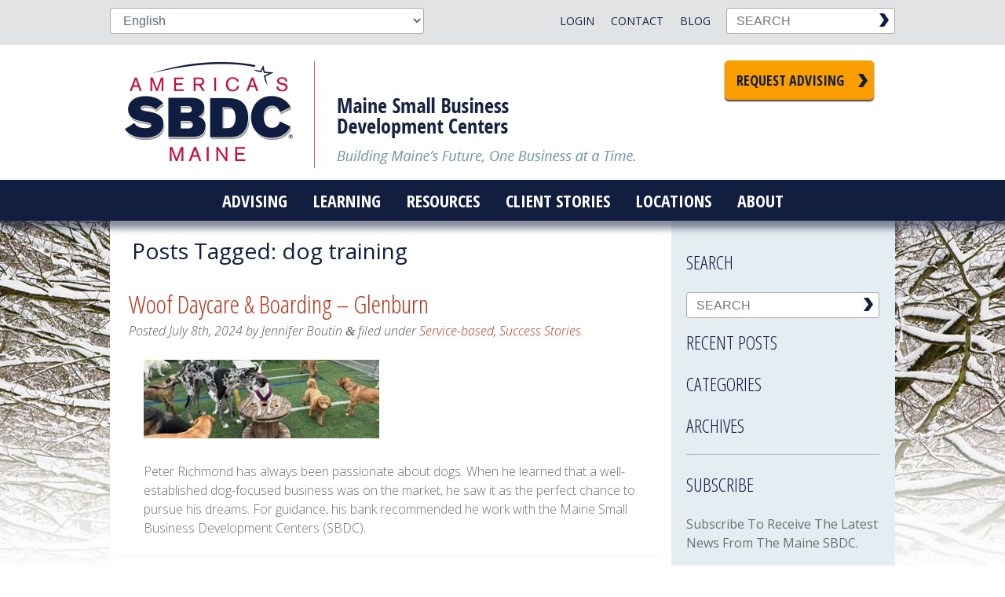

--- FILE ---
content_type: text/html; charset=UTF-8
request_url: https://www.mainesbdc.org/tag/dog-training/
body_size: 18758
content:
<!doctype html>

<!--[if lt IE 7]><html lang="en-US" class="no-js lt-ie9 lt-ie8 lt-ie7"><![endif]-->
<!--[if (IE 7)&!(IEMobile)]><html lang="en-US" class="no-js lt-ie9 lt-ie8"><![endif]-->
<!--[if (IE 8)&!(IEMobile)]><html lang="en-US" class="no-js lt-ie9"><![endif]-->
<!--[if gt IE 8]><!--> <html lang="en-US" class="no-js"><!--<![endif]-->

	<head>
		<!-- Google Tag Manager -->
		<script>(function(w,d,s,l,i){w[l]=w[l]||[];w[l].push({'gtm.start':
		new Date().getTime(),event:'gtm.js'});var f=d.getElementsByTagName(s)[0],
		j=d.createElement(s),dl=l!='dataLayer'?'&l='+l:'';j.async=true;j.src=
		'https://www.googletagmanager.com/gtm.js?id='+i+dl;f.parentNode.insertBefore(j,f);
		})(window,document,'script','dataLayer','GTM-NW8P982');</script>
		<!-- End Google Tag Manager -->
		
		<meta charset="utf-8">
<script type="text/javascript">
/* <![CDATA[ */
var gform;gform||(document.addEventListener("gform_main_scripts_loaded",function(){gform.scriptsLoaded=!0}),document.addEventListener("gform/theme/scripts_loaded",function(){gform.themeScriptsLoaded=!0}),window.addEventListener("DOMContentLoaded",function(){gform.domLoaded=!0}),gform={domLoaded:!1,scriptsLoaded:!1,themeScriptsLoaded:!1,isFormEditor:()=>"function"==typeof InitializeEditor,callIfLoaded:function(o){return!(!gform.domLoaded||!gform.scriptsLoaded||!gform.themeScriptsLoaded&&!gform.isFormEditor()||(gform.isFormEditor()&&console.warn("The use of gform.initializeOnLoaded() is deprecated in the form editor context and will be removed in Gravity Forms 3.1."),o(),0))},initializeOnLoaded:function(o){gform.callIfLoaded(o)||(document.addEventListener("gform_main_scripts_loaded",()=>{gform.scriptsLoaded=!0,gform.callIfLoaded(o)}),document.addEventListener("gform/theme/scripts_loaded",()=>{gform.themeScriptsLoaded=!0,gform.callIfLoaded(o)}),window.addEventListener("DOMContentLoaded",()=>{gform.domLoaded=!0,gform.callIfLoaded(o)}))},hooks:{action:{},filter:{}},addAction:function(o,r,e,t){gform.addHook("action",o,r,e,t)},addFilter:function(o,r,e,t){gform.addHook("filter",o,r,e,t)},doAction:function(o){gform.doHook("action",o,arguments)},applyFilters:function(o){return gform.doHook("filter",o,arguments)},removeAction:function(o,r){gform.removeHook("action",o,r)},removeFilter:function(o,r,e){gform.removeHook("filter",o,r,e)},addHook:function(o,r,e,t,n){null==gform.hooks[o][r]&&(gform.hooks[o][r]=[]);var d=gform.hooks[o][r];null==n&&(n=r+"_"+d.length),gform.hooks[o][r].push({tag:n,callable:e,priority:t=null==t?10:t})},doHook:function(r,o,e){var t;if(e=Array.prototype.slice.call(e,1),null!=gform.hooks[r][o]&&((o=gform.hooks[r][o]).sort(function(o,r){return o.priority-r.priority}),o.forEach(function(o){"function"!=typeof(t=o.callable)&&(t=window[t]),"action"==r?t.apply(null,e):e[0]=t.apply(null,e)})),"filter"==r)return e[0]},removeHook:function(o,r,t,n){var e;null!=gform.hooks[o][r]&&(e=(e=gform.hooks[o][r]).filter(function(o,r,e){return!!(null!=n&&n!=o.tag||null!=t&&t!=o.priority)}),gform.hooks[o][r]=e)}});
/* ]]> */
</script>


				<meta http-equiv="X-UA-Compatible" content="IE=edge">

		<title>dog training Archives - Maine SBDC</title>

				<meta name="HandheldFriendly" content="True">
		<meta name="MobileOptimized" content="320">
		<meta name="viewport" content="width=device-width, initial-scale=1.0"/>

				<link rel="apple-touch-icon" href="https://www.mainesbdc.org/wp-content/themes/mesbdc/library/images/apple-icon-touch.png">
		<link rel="icon" href="https://www.mainesbdc.org/wp-content/themes/mesbdc/favicon.png">
		<!--[if IE]>
			<link rel="shortcut icon" href="https://www.mainesbdc.org/wp-content/themes/mesbdc/favicon.ico">
		<![endif]-->
				<meta name="msapplication-TileColor" content="#f01d4f">
		<meta name="msapplication-TileImage" content="https://www.mainesbdc.org/wp-content/themes/mesbdc/library/images/win8-tile-icon.png">

		<link rel="pingback" href="https://www.mainesbdc.org/xmlrpc.php">

		<style type="text/css">.js .flash {display: none;}</style>
		<meta name='robots' content='index, follow, max-image-preview:large, max-snippet:-1, max-video-preview:-1' />

	<!-- This site is optimized with the Yoast SEO plugin v26.6 - https://yoast.com/wordpress/plugins/seo/ -->
	<link rel="canonical" href="https://www.mainesbdc.org/tag/dog-training/" />
	<meta property="og:locale" content="en_US" />
	<meta property="og:type" content="article" />
	<meta property="og:title" content="dog training Archives - Maine SBDC" />
	<meta property="og:url" content="https://www.mainesbdc.org/tag/dog-training/" />
	<meta property="og:site_name" content="Maine SBDC" />
	<meta name="twitter:card" content="summary_large_image" />
	<script type="application/ld+json" class="yoast-schema-graph">{"@context":"https://schema.org","@graph":[{"@type":"CollectionPage","@id":"https://www.mainesbdc.org/tag/dog-training/","url":"https://www.mainesbdc.org/tag/dog-training/","name":"dog training Archives - Maine SBDC","isPartOf":{"@id":"https://www.mainesbdc.org/#website"},"primaryImageOfPage":{"@id":"https://www.mainesbdc.org/tag/dog-training/#primaryimage"},"image":{"@id":"https://www.mainesbdc.org/tag/dog-training/#primaryimage"},"thumbnailUrl":"https://www.mainesbdc.org/wp-content/uploads/2024/05/woof-dogs-playing.jpg","breadcrumb":{"@id":"https://www.mainesbdc.org/tag/dog-training/#breadcrumb"},"inLanguage":"en-US"},{"@type":"ImageObject","inLanguage":"en-US","@id":"https://www.mainesbdc.org/tag/dog-training/#primaryimage","url":"https://www.mainesbdc.org/wp-content/uploads/2024/05/woof-dogs-playing.jpg","contentUrl":"https://www.mainesbdc.org/wp-content/uploads/2024/05/woof-dogs-playing.jpg","width":2048,"height":1536,"caption":"Group of dogs playing at Woof Daycare & Boarding"},{"@type":"BreadcrumbList","@id":"https://www.mainesbdc.org/tag/dog-training/#breadcrumb","itemListElement":[{"@type":"ListItem","position":1,"name":"Home","item":"https://www.mainesbdc.org/"},{"@type":"ListItem","position":2,"name":"dog training"}]},{"@type":"WebSite","@id":"https://www.mainesbdc.org/#website","url":"https://www.mainesbdc.org/","name":"Maine SBDC","description":"Building Maine&#039;s future, one business at a time.","potentialAction":[{"@type":"SearchAction","target":{"@type":"EntryPoint","urlTemplate":"https://www.mainesbdc.org/?s={search_term_string}"},"query-input":{"@type":"PropertyValueSpecification","valueRequired":true,"valueName":"search_term_string"}}],"inLanguage":"en-US"}]}</script>
	<!-- / Yoast SEO plugin. -->


<link rel='dns-prefetch' href='//maps.googleapis.com' />
<link rel="alternate" type="application/rss+xml" title="Maine SBDC &raquo; Feed" href="https://www.mainesbdc.org/feed/" />
<link rel="alternate" type="application/rss+xml" title="Maine SBDC &raquo; dog training Tag Feed" href="https://www.mainesbdc.org/tag/dog-training/feed/" />
<style id='wp-img-auto-sizes-contain-inline-css' type='text/css'>
img:is([sizes=auto i],[sizes^="auto," i]){contain-intrinsic-size:3000px 1500px}
/*# sourceURL=wp-img-auto-sizes-contain-inline-css */
</style>
<style id='wp-emoji-styles-inline-css' type='text/css'>

	img.wp-smiley, img.emoji {
		display: inline !important;
		border: none !important;
		box-shadow: none !important;
		height: 1em !important;
		width: 1em !important;
		margin: 0 0.07em !important;
		vertical-align: -0.1em !important;
		background: none !important;
		padding: 0 !important;
	}
/*# sourceURL=wp-emoji-styles-inline-css */
</style>
<style id='wp-block-library-inline-css' type='text/css'>
:root{--wp-block-synced-color:#7a00df;--wp-block-synced-color--rgb:122,0,223;--wp-bound-block-color:var(--wp-block-synced-color);--wp-editor-canvas-background:#ddd;--wp-admin-theme-color:#007cba;--wp-admin-theme-color--rgb:0,124,186;--wp-admin-theme-color-darker-10:#006ba1;--wp-admin-theme-color-darker-10--rgb:0,107,160.5;--wp-admin-theme-color-darker-20:#005a87;--wp-admin-theme-color-darker-20--rgb:0,90,135;--wp-admin-border-width-focus:2px}@media (min-resolution:192dpi){:root{--wp-admin-border-width-focus:1.5px}}.wp-element-button{cursor:pointer}:root .has-very-light-gray-background-color{background-color:#eee}:root .has-very-dark-gray-background-color{background-color:#313131}:root .has-very-light-gray-color{color:#eee}:root .has-very-dark-gray-color{color:#313131}:root .has-vivid-green-cyan-to-vivid-cyan-blue-gradient-background{background:linear-gradient(135deg,#00d084,#0693e3)}:root .has-purple-crush-gradient-background{background:linear-gradient(135deg,#34e2e4,#4721fb 50%,#ab1dfe)}:root .has-hazy-dawn-gradient-background{background:linear-gradient(135deg,#faaca8,#dad0ec)}:root .has-subdued-olive-gradient-background{background:linear-gradient(135deg,#fafae1,#67a671)}:root .has-atomic-cream-gradient-background{background:linear-gradient(135deg,#fdd79a,#004a59)}:root .has-nightshade-gradient-background{background:linear-gradient(135deg,#330968,#31cdcf)}:root .has-midnight-gradient-background{background:linear-gradient(135deg,#020381,#2874fc)}:root{--wp--preset--font-size--normal:16px;--wp--preset--font-size--huge:42px}.has-regular-font-size{font-size:1em}.has-larger-font-size{font-size:2.625em}.has-normal-font-size{font-size:var(--wp--preset--font-size--normal)}.has-huge-font-size{font-size:var(--wp--preset--font-size--huge)}.has-text-align-center{text-align:center}.has-text-align-left{text-align:left}.has-text-align-right{text-align:right}.has-fit-text{white-space:nowrap!important}#end-resizable-editor-section{display:none}.aligncenter{clear:both}.items-justified-left{justify-content:flex-start}.items-justified-center{justify-content:center}.items-justified-right{justify-content:flex-end}.items-justified-space-between{justify-content:space-between}.screen-reader-text{border:0;clip-path:inset(50%);height:1px;margin:-1px;overflow:hidden;padding:0;position:absolute;width:1px;word-wrap:normal!important}.screen-reader-text:focus{background-color:#ddd;clip-path:none;color:#444;display:block;font-size:1em;height:auto;left:5px;line-height:normal;padding:15px 23px 14px;text-decoration:none;top:5px;width:auto;z-index:100000}html :where(.has-border-color){border-style:solid}html :where([style*=border-top-color]){border-top-style:solid}html :where([style*=border-right-color]){border-right-style:solid}html :where([style*=border-bottom-color]){border-bottom-style:solid}html :where([style*=border-left-color]){border-left-style:solid}html :where([style*=border-width]){border-style:solid}html :where([style*=border-top-width]){border-top-style:solid}html :where([style*=border-right-width]){border-right-style:solid}html :where([style*=border-bottom-width]){border-bottom-style:solid}html :where([style*=border-left-width]){border-left-style:solid}html :where(img[class*=wp-image-]){height:auto;max-width:100%}:where(figure){margin:0 0 1em}html :where(.is-position-sticky){--wp-admin--admin-bar--position-offset:var(--wp-admin--admin-bar--height,0px)}@media screen and (max-width:600px){html :where(.is-position-sticky){--wp-admin--admin-bar--position-offset:0px}}

/*# sourceURL=wp-block-library-inline-css */
</style><style id='global-styles-inline-css' type='text/css'>
:root{--wp--preset--aspect-ratio--square: 1;--wp--preset--aspect-ratio--4-3: 4/3;--wp--preset--aspect-ratio--3-4: 3/4;--wp--preset--aspect-ratio--3-2: 3/2;--wp--preset--aspect-ratio--2-3: 2/3;--wp--preset--aspect-ratio--16-9: 16/9;--wp--preset--aspect-ratio--9-16: 9/16;--wp--preset--color--black: #000000;--wp--preset--color--cyan-bluish-gray: #abb8c3;--wp--preset--color--white: #ffffff;--wp--preset--color--pale-pink: #f78da7;--wp--preset--color--vivid-red: #cf2e2e;--wp--preset--color--luminous-vivid-orange: #ff6900;--wp--preset--color--luminous-vivid-amber: #fcb900;--wp--preset--color--light-green-cyan: #7bdcb5;--wp--preset--color--vivid-green-cyan: #00d084;--wp--preset--color--pale-cyan-blue: #8ed1fc;--wp--preset--color--vivid-cyan-blue: #0693e3;--wp--preset--color--vivid-purple: #9b51e0;--wp--preset--gradient--vivid-cyan-blue-to-vivid-purple: linear-gradient(135deg,rgb(6,147,227) 0%,rgb(155,81,224) 100%);--wp--preset--gradient--light-green-cyan-to-vivid-green-cyan: linear-gradient(135deg,rgb(122,220,180) 0%,rgb(0,208,130) 100%);--wp--preset--gradient--luminous-vivid-amber-to-luminous-vivid-orange: linear-gradient(135deg,rgb(252,185,0) 0%,rgb(255,105,0) 100%);--wp--preset--gradient--luminous-vivid-orange-to-vivid-red: linear-gradient(135deg,rgb(255,105,0) 0%,rgb(207,46,46) 100%);--wp--preset--gradient--very-light-gray-to-cyan-bluish-gray: linear-gradient(135deg,rgb(238,238,238) 0%,rgb(169,184,195) 100%);--wp--preset--gradient--cool-to-warm-spectrum: linear-gradient(135deg,rgb(74,234,220) 0%,rgb(151,120,209) 20%,rgb(207,42,186) 40%,rgb(238,44,130) 60%,rgb(251,105,98) 80%,rgb(254,248,76) 100%);--wp--preset--gradient--blush-light-purple: linear-gradient(135deg,rgb(255,206,236) 0%,rgb(152,150,240) 100%);--wp--preset--gradient--blush-bordeaux: linear-gradient(135deg,rgb(254,205,165) 0%,rgb(254,45,45) 50%,rgb(107,0,62) 100%);--wp--preset--gradient--luminous-dusk: linear-gradient(135deg,rgb(255,203,112) 0%,rgb(199,81,192) 50%,rgb(65,88,208) 100%);--wp--preset--gradient--pale-ocean: linear-gradient(135deg,rgb(255,245,203) 0%,rgb(182,227,212) 50%,rgb(51,167,181) 100%);--wp--preset--gradient--electric-grass: linear-gradient(135deg,rgb(202,248,128) 0%,rgb(113,206,126) 100%);--wp--preset--gradient--midnight: linear-gradient(135deg,rgb(2,3,129) 0%,rgb(40,116,252) 100%);--wp--preset--font-size--small: 13px;--wp--preset--font-size--medium: 20px;--wp--preset--font-size--large: 36px;--wp--preset--font-size--x-large: 42px;--wp--preset--spacing--20: 0.44rem;--wp--preset--spacing--30: 0.67rem;--wp--preset--spacing--40: 1rem;--wp--preset--spacing--50: 1.5rem;--wp--preset--spacing--60: 2.25rem;--wp--preset--spacing--70: 3.38rem;--wp--preset--spacing--80: 5.06rem;--wp--preset--shadow--natural: 6px 6px 9px rgba(0, 0, 0, 0.2);--wp--preset--shadow--deep: 12px 12px 50px rgba(0, 0, 0, 0.4);--wp--preset--shadow--sharp: 6px 6px 0px rgba(0, 0, 0, 0.2);--wp--preset--shadow--outlined: 6px 6px 0px -3px rgb(255, 255, 255), 6px 6px rgb(0, 0, 0);--wp--preset--shadow--crisp: 6px 6px 0px rgb(0, 0, 0);}:where(.is-layout-flex){gap: 0.5em;}:where(.is-layout-grid){gap: 0.5em;}body .is-layout-flex{display: flex;}.is-layout-flex{flex-wrap: wrap;align-items: center;}.is-layout-flex > :is(*, div){margin: 0;}body .is-layout-grid{display: grid;}.is-layout-grid > :is(*, div){margin: 0;}:where(.wp-block-columns.is-layout-flex){gap: 2em;}:where(.wp-block-columns.is-layout-grid){gap: 2em;}:where(.wp-block-post-template.is-layout-flex){gap: 1.25em;}:where(.wp-block-post-template.is-layout-grid){gap: 1.25em;}.has-black-color{color: var(--wp--preset--color--black) !important;}.has-cyan-bluish-gray-color{color: var(--wp--preset--color--cyan-bluish-gray) !important;}.has-white-color{color: var(--wp--preset--color--white) !important;}.has-pale-pink-color{color: var(--wp--preset--color--pale-pink) !important;}.has-vivid-red-color{color: var(--wp--preset--color--vivid-red) !important;}.has-luminous-vivid-orange-color{color: var(--wp--preset--color--luminous-vivid-orange) !important;}.has-luminous-vivid-amber-color{color: var(--wp--preset--color--luminous-vivid-amber) !important;}.has-light-green-cyan-color{color: var(--wp--preset--color--light-green-cyan) !important;}.has-vivid-green-cyan-color{color: var(--wp--preset--color--vivid-green-cyan) !important;}.has-pale-cyan-blue-color{color: var(--wp--preset--color--pale-cyan-blue) !important;}.has-vivid-cyan-blue-color{color: var(--wp--preset--color--vivid-cyan-blue) !important;}.has-vivid-purple-color{color: var(--wp--preset--color--vivid-purple) !important;}.has-black-background-color{background-color: var(--wp--preset--color--black) !important;}.has-cyan-bluish-gray-background-color{background-color: var(--wp--preset--color--cyan-bluish-gray) !important;}.has-white-background-color{background-color: var(--wp--preset--color--white) !important;}.has-pale-pink-background-color{background-color: var(--wp--preset--color--pale-pink) !important;}.has-vivid-red-background-color{background-color: var(--wp--preset--color--vivid-red) !important;}.has-luminous-vivid-orange-background-color{background-color: var(--wp--preset--color--luminous-vivid-orange) !important;}.has-luminous-vivid-amber-background-color{background-color: var(--wp--preset--color--luminous-vivid-amber) !important;}.has-light-green-cyan-background-color{background-color: var(--wp--preset--color--light-green-cyan) !important;}.has-vivid-green-cyan-background-color{background-color: var(--wp--preset--color--vivid-green-cyan) !important;}.has-pale-cyan-blue-background-color{background-color: var(--wp--preset--color--pale-cyan-blue) !important;}.has-vivid-cyan-blue-background-color{background-color: var(--wp--preset--color--vivid-cyan-blue) !important;}.has-vivid-purple-background-color{background-color: var(--wp--preset--color--vivid-purple) !important;}.has-black-border-color{border-color: var(--wp--preset--color--black) !important;}.has-cyan-bluish-gray-border-color{border-color: var(--wp--preset--color--cyan-bluish-gray) !important;}.has-white-border-color{border-color: var(--wp--preset--color--white) !important;}.has-pale-pink-border-color{border-color: var(--wp--preset--color--pale-pink) !important;}.has-vivid-red-border-color{border-color: var(--wp--preset--color--vivid-red) !important;}.has-luminous-vivid-orange-border-color{border-color: var(--wp--preset--color--luminous-vivid-orange) !important;}.has-luminous-vivid-amber-border-color{border-color: var(--wp--preset--color--luminous-vivid-amber) !important;}.has-light-green-cyan-border-color{border-color: var(--wp--preset--color--light-green-cyan) !important;}.has-vivid-green-cyan-border-color{border-color: var(--wp--preset--color--vivid-green-cyan) !important;}.has-pale-cyan-blue-border-color{border-color: var(--wp--preset--color--pale-cyan-blue) !important;}.has-vivid-cyan-blue-border-color{border-color: var(--wp--preset--color--vivid-cyan-blue) !important;}.has-vivid-purple-border-color{border-color: var(--wp--preset--color--vivid-purple) !important;}.has-vivid-cyan-blue-to-vivid-purple-gradient-background{background: var(--wp--preset--gradient--vivid-cyan-blue-to-vivid-purple) !important;}.has-light-green-cyan-to-vivid-green-cyan-gradient-background{background: var(--wp--preset--gradient--light-green-cyan-to-vivid-green-cyan) !important;}.has-luminous-vivid-amber-to-luminous-vivid-orange-gradient-background{background: var(--wp--preset--gradient--luminous-vivid-amber-to-luminous-vivid-orange) !important;}.has-luminous-vivid-orange-to-vivid-red-gradient-background{background: var(--wp--preset--gradient--luminous-vivid-orange-to-vivid-red) !important;}.has-very-light-gray-to-cyan-bluish-gray-gradient-background{background: var(--wp--preset--gradient--very-light-gray-to-cyan-bluish-gray) !important;}.has-cool-to-warm-spectrum-gradient-background{background: var(--wp--preset--gradient--cool-to-warm-spectrum) !important;}.has-blush-light-purple-gradient-background{background: var(--wp--preset--gradient--blush-light-purple) !important;}.has-blush-bordeaux-gradient-background{background: var(--wp--preset--gradient--blush-bordeaux) !important;}.has-luminous-dusk-gradient-background{background: var(--wp--preset--gradient--luminous-dusk) !important;}.has-pale-ocean-gradient-background{background: var(--wp--preset--gradient--pale-ocean) !important;}.has-electric-grass-gradient-background{background: var(--wp--preset--gradient--electric-grass) !important;}.has-midnight-gradient-background{background: var(--wp--preset--gradient--midnight) !important;}.has-small-font-size{font-size: var(--wp--preset--font-size--small) !important;}.has-medium-font-size{font-size: var(--wp--preset--font-size--medium) !important;}.has-large-font-size{font-size: var(--wp--preset--font-size--large) !important;}.has-x-large-font-size{font-size: var(--wp--preset--font-size--x-large) !important;}
/*# sourceURL=global-styles-inline-css */
</style>

<style id='classic-theme-styles-inline-css' type='text/css'>
/*! This file is auto-generated */
.wp-block-button__link{color:#fff;background-color:#32373c;border-radius:9999px;box-shadow:none;text-decoration:none;padding:calc(.667em + 2px) calc(1.333em + 2px);font-size:1.125em}.wp-block-file__button{background:#32373c;color:#fff;text-decoration:none}
/*# sourceURL=/wp-includes/css/classic-themes.min.css */
</style>
<link rel='stylesheet' id='dashicons-css' href='https://www.mainesbdc.org/wp-includes/css/dashicons.min.css' type='text/css' media='all' />
<link rel='stylesheet' id='searchwp-live-search-css' href='https://www.mainesbdc.org/wp-content/plugins/searchwp-live-ajax-search/assets/styles/style.min.css' type='text/css' media='all' />
<style id='searchwp-live-search-inline-css' type='text/css'>
.searchwp-live-search-result .searchwp-live-search-result--title a {
  font-size: 16px;
}
.searchwp-live-search-result .searchwp-live-search-result--price {
  font-size: 14px;
}
.searchwp-live-search-result .searchwp-live-search-result--add-to-cart .button {
  font-size: 14px;
}

/*# sourceURL=searchwp-live-search-inline-css */
</style>
<link rel='stylesheet' id='nice-style-css' href='https://www.mainesbdc.org/wp-content/themes/mesbdc/library/js/libs/jquery-nice-select/css/nice-select.css' type='text/css' media='all' />
<link rel='stylesheet' id='bones-stylesheet-css' href='https://www.mainesbdc.org/wp-content/themes/mesbdc/library/css/style.css?v=032420231120' type='text/css' media='all' />
<link rel='stylesheet' id='googleFonts-css' href='https://fonts.googleapis.com/css2?family=Open+Sans+Condensed:wght@300;700&#038;family=Open+Sans:ital,wght@0,300;0,400;0,600;0,700;1,300&#038;display=swap' type='text/css' media='all' />
<script type="text/javascript" src="https://www.mainesbdc.org/wp-includes/js/jquery/jquery.min.js" id="jquery-core-js"></script>
<script type="text/javascript" src="https://www.mainesbdc.org/wp-includes/js/jquery/jquery-migrate.min.js" id="jquery-migrate-js"></script>
<script type="text/javascript" src="https://www.mainesbdc.org/wp-content/themes/mesbdc/library/js/libs/modernizr.custom.min.js" id="bones-modernizr-js"></script>
<link rel="https://api.w.org/" href="https://www.mainesbdc.org/wp-json/" /><link rel="alternate" title="JSON" type="application/json" href="https://www.mainesbdc.org/wp-json/wp/v2/tags/330" /><!-- SLP Custom CSS -->
<style type="text/css">
div#map.slp_map {
width:100%;
height:480px;
}
div#slp_tagline {
width:100%;
}
</style>

		<script type="text/javascript">jQuery('html').addClass('js'); </script>

					<style>
				/* Google Translate Wrangle */
#gtranslate_selector {
    display:block;
    clear:both;
    direction: rtl;
    position: relative;
    -webkit-appearance: none;
    width: 120px;
    height: 33px;
    outline: 0;
    border: 0;
    margin: 0 auto 1em;
    padding: 0 .75em 0 1.5em;
    font-family: "Open Sans","Helvetica Neue",Helvetica,Arial,sans-serif;
    font-weight: 600;
    font-size:14px;
    text-transform:uppercase;
    cursor: pointer;
    display: block;
    color: #162342;
    text-decoration: none;
    line-height: 1.2;
    background-color: transparent;
    background-image: none;
    background: url(/wp-content/themes/mesbdc/library/images/arrDwnDrk.png) no-repeat;
    background-size: 20px;
    background-position: 0 center;
    background-repeat: no-repeat;
    transition: all .2s ease-in-out;
    -moz-transition: all .2s ease-in-out;
    -webkit-transition: all .2s ease-in-out;
}

@media only screen and (min-width: 768px){
    #menu-top-menu {width: auto;padding-left:0;}
    #gtranslate_selector {float:right;margin: 0;clear:none;font-weight: 400;}
}			</style>
		
				<!-- Global site tag (gtag.js) - Google Analytics -->
		<script async src="https://www.googletagmanager.com/gtag/js?id=G-VKKQLTKV0F"></script>
		<script>
		  window.dataLayer = window.dataLayer || [];
		  function gtag(){dataLayer.push(arguments);}
		  gtag('js', new Date());

		  gtag('config', 'G-VKKQLTKV0F');
		</script>
		<!-- Global site tag (gtag.js) - Google Analytics -->
		<script async src="https://www.googletagmanager.com/gtag/js?id=UA-1095180-1"></script>
		<script>
		  window.dataLayer = window.dataLayer || [];
		  function gtag(){dataLayer.push(arguments);}
		  gtag('js', new Date());

		  gtag('config', 'UA-1095180-1');
		</script>
			</head>
	<body data-rsssl=1 class="archive tag tag-dog-training tag-330 wp-theme-mesbdc winter">
  <!-- Google Tag Manager (noscript) -->
  <noscript><iframe src="https://www.googletagmanager.com/ns.html?id=GTM-NW8P982"
  height="0" width="0" style="display:none;visibility:hidden"></iframe></noscript>
  <!-- End Google Tag Manager (noscript) -->
  	
	
	<div id="top_area">
		<div id="top_wrap" class="wrap cf">
			<ul id="menu-mobile-top-nav" class="nav top-nav cf"><li id="menu-item-236" class="menu-item menu-item-type-post_type menu-item-object-page menu-item-236"><a href="https://www.mainesbdc.org/advising/">Advising</a></li>
<li id="menu-item-237" class="menu-item menu-item-type-post_type menu-item-object-page menu-item-237"><a href="https://www.mainesbdc.org/locations/">Locations</a></li>
<li id="menu-item-238" class="terminator menu-item menu-item-type-custom menu-item-object-custom menu-item-238"><a href="tel:12077804420">207 780 4420</a></li>
</ul>			<form method="get" class="searchform" action="https://www.mainesbdc.org/" class="cf">
	<label class="hidden" for="s">Search:</label>
	<input type="text" value="" name="s" data-swplive="true" data-swpengine="default" data-swpconfig="default" class="s" placeholder="SEARCH" />
	<input type="image" alt="Submit Search" class="searchsubmit" src="https://www.mainesbdc.org/wp-content/themes/mesbdc/library/images/search_chev.png" value="SEARCH" />
</form>			<ul id="menu-top-menu" class="nav top-nav cf"><li id="menu-item-73" class="menu-item menu-item-type-post_type menu-item-object-page current_page_parent menu-item-73"><a href="https://www.mainesbdc.org/blog/">Blog</a></li>
<li id="menu-item-74" class="menu-item menu-item-type-post_type menu-item-object-page menu-item-74"><a href="https://www.mainesbdc.org/contact/">Contact</a></li>
<li id="menu-item-75" class="menu-item menu-item-type-custom menu-item-object-custom menu-item-75"><a href="https://mainesbdc.centerdynamics.com/centeric/">Login</a></li>
</ul>			<div class="gtranslate_wrapper" id="gt-wrapper-52424072"></div>		</div>
	</div>
		<div id="container">
			<header class="header" role="banner">
				<div id="inner-header" class="wrap cf">
					<a href="https://www.mainesbdc.org" rel="nofollow" id="homer"><div id="logo">Maine Small Business Development Centers</div></a>
										<a id="head_btn" class="button mega" href="https://mainesbdc.centerdynamics.com/reg.aspx?mode=counsel&center=11000&subloc=0" target="_blank">Request Advising</a>
														</div>
				<nav role="navigation" class="main_nav cf">
					<a href="#" id="menuToggle">Menu</a>
										<ul id="menu-main-menu" class="nav top-nav cf"><li id="menu-item-133" class="menu-item menu-item-type-post_type menu-item-object-page menu-item-133"><a href="https://www.mainesbdc.org/advising/">Advising</a></li>
<li id="menu-item-137" class="menu-item menu-item-type-post_type menu-item-object-page menu-item-has-children menu-item-137"><a href="https://www.mainesbdc.org/workshops/">Learning</a>
<ul class="sub-menu">
	<li id="menu-item-622" class="menu-item menu-item-type-custom menu-item-object-custom menu-item-622"><a href="https://mainesbdc.centerdynamics.com/Events.aspx?&#038;days=120">Live Webinars</a></li>
	<li id="menu-item-7723" class="menu-item menu-item-type-custom menu-item-object-custom menu-item-7723"><a href="https://sbdctraining.org/">On Demand eCourses</a></li>
	<li id="menu-item-527" class="menu-item menu-item-type-post_type menu-item-object-page menu-item-527"><a href="https://www.mainesbdc.org/workshops/online-workshops/">YouTube Resources</a></li>
</ul>
</li>
<li id="menu-item-135" class="menu-item menu-item-type-post_type menu-item-object-page menu-item-has-children menu-item-135"><a href="https://www.mainesbdc.org/resources/">Resources</a>
<ul class="sub-menu">
	<li id="menu-item-386" class="menu-item menu-item-type-post_type menu-item-object-page menu-item-386"><a href="https://www.mainesbdc.org/new-business/">New Business</a></li>
	<li id="menu-item-149" class="menu-item menu-item-type-post_type menu-item-object-page menu-item-149"><a href="https://www.mainesbdc.org/resources/business-planning/">Business Planning</a></li>
	<li id="menu-item-4024" class="menu-item menu-item-type-post_type menu-item-object-page menu-item-4024"><a href="https://www.mainesbdc.org/resources/financing-your-business/">Financing</a></li>
	<li id="menu-item-150" class="menu-item menu-item-type-post_type menu-item-object-page menu-item-150"><a href="https://www.mainesbdc.org/resources/financial/">Financial Analysis</a></li>
	<li id="menu-item-157" class="menu-item menu-item-type-post_type menu-item-object-page menu-item-157"><a href="https://www.mainesbdc.org/resources/marketing-sales/">Marketing</a></li>
	<li id="menu-item-162" class="menu-item menu-item-type-post_type menu-item-object-page menu-item-162"><a href="https://www.mainesbdc.org/resources/operations-management/">Management</a></li>
	<li id="menu-item-166" class="menu-item menu-item-type-post_type menu-item-object-page menu-item-166"><a href="https://www.mainesbdc.org/resources/tools-templates/">Tools &#038; Templates</a></li>
	<li id="menu-item-15121" class="menu-item menu-item-type-post_type menu-item-object-page menu-item-15121"><a href="https://www.mainesbdc.org/resources/manufacturing-onshoring/">Manufacturing &#038; Onshoring</a></li>
</ul>
</li>
<li id="menu-item-136" class="menu-item menu-item-type-post_type menu-item-object-page menu-item-136"><a href="https://www.mainesbdc.org/success-stories/">Client Stories</a></li>
<li id="menu-item-134" class="menu-item menu-item-type-post_type menu-item-object-page menu-item-134"><a href="https://www.mainesbdc.org/locations/">Locations</a></li>
<li id="menu-item-132" class="menu-item menu-item-type-post_type menu-item-object-page menu-item-has-children menu-item-132"><a href="https://www.mainesbdc.org/about/">About</a>
<ul class="sub-menu">
	<li id="menu-item-146" class="menu-item menu-item-type-post_type menu-item-object-page menu-item-146"><a href="https://www.mainesbdc.org/about/meet-our-team/">Meet Our Team</a></li>
	<li id="menu-item-4031" class="menu-item menu-item-type-post_type menu-item-object-page current_page_parent menu-item-4031"><a href="https://www.mainesbdc.org/blog/">Blog</a></li>
	<li id="menu-item-1270" class="menu-item menu-item-type-post_type menu-item-object-page menu-item-1270"><a href="https://www.mainesbdc.org/about/partners/">Partnerships</a></li>
	<li id="menu-item-145" class="menu-item menu-item-type-post_type menu-item-object-page menu-item-145"><a href="https://www.mainesbdc.org/about/program-results/">Program Results</a></li>
	<li id="menu-item-3412" class="menu-item menu-item-type-post_type menu-item-object-page menu-item-3412"><a href="https://www.mainesbdc.org/?page_id=3396">Advisory Board</a></li>
	<li id="menu-item-144" class="menu-item menu-item-type-post_type menu-item-object-page menu-item-144"><a href="https://www.mainesbdc.org/about/history-of-the-maine-sbdc/">History</a></li>
</ul>
</li>
</ul>				</nav>
			</header>

			<div id="content">

				<div id="inner-content" class="wrap cf">

						<div id="main" class="m-all t-2of3 d-5of7 cf" role="main">

															<h1 class="archive-title h2">
									<span>Posts Tagged:</span> dog training								</h1>

							
							
							<article id="post-13233" class="cf post-13233 post type-post status-publish format-standard has-post-thumbnail hentry category-service-based category-success-stories tag-alison-lane tag-business-plan tag-daycare tag-dog-boarding tag-dog-daycare tag-dog-training tag-dogs tag-dream tag-financials tag-financing tag-glenburn tag-maine tag-ownership-transition tag-purchase tag-purchase-a-business tag-small-business tag-transition tag-woof" role="article">

								<header class="article-header">

									<h3 class="h2 entry-title"><a href="https://www.mainesbdc.org/woof-daycare-boarding-glenburn/" rel="bookmark" title="Woof Daycare &#038; Boarding &#8211; Glenburn">Woof Daycare &#038; Boarding &#8211; Glenburn</a></h3>
									<p class="byline vcard">Posted <time class="updated" datetime="2024-07-8" pubdate>July 8th, 2024</time> by <span class="author">Jennifer Boutin</span> <span class="amp">&</span> filed under <a href="https://www.mainesbdc.org/category/recovery-relaunch-resource-center/service-based/" rel="category tag">Service-based</a>, <a href="https://www.mainesbdc.org/category/success-stories/" rel="category tag">Success Stories</a>.</p>

								</header>

								<section class="entry-content cf">

									<img width="300" height="100" src="https://www.mainesbdc.org/wp-content/uploads/2024/05/woof-dogs-playing-300x100.jpg" class="attachment-bones-thumb-300 size-bones-thumb-300 wp-post-image" alt="Group of dogs playing at Woof Daycare &amp; Boarding" decoding="async" />
									<p>Peter Richmond has always been passionate about dogs. When he learned that a well-established dog-focused business was on the market, he saw it as the perfect chance to pursue his dreams. For guidance, his bank recommended he work with the Maine Small Business Development Centers (SBDC).</p>

								</section>

								<footer class="article-footer">

								</footer>

							</article>

							
							<article id="post-12135" class="cf post-12135 post type-post status-publish format-standard has-post-thumbnail hentry category-service-based category-success-stories tag-avcog tag-business-development tag-christina-ramsdell tag-dog-training tag-kelsey-riordan tag-maine tag-maine-sbdc tag-marketing tag-porter tag-sacred-paws tag-small-business tag-stephanie-smith tag-target-market" role="article">

								<header class="article-header">

									<h3 class="h2 entry-title"><a href="https://www.mainesbdc.org/sacred-paws-porter/" rel="bookmark" title="Sacred Paws &#8211; Porter">Sacred Paws &#8211; Porter</a></h3>
									<p class="byline vcard">Posted <time class="updated" datetime="2023-04-12" pubdate>April 12th, 2023</time> by <span class="author">MaineSBDC_Admin</span> <span class="amp">&</span> filed under <a href="https://www.mainesbdc.org/category/recovery-relaunch-resource-center/service-based/" rel="category tag">Service-based</a>, <a href="https://www.mainesbdc.org/category/success-stories/" rel="category tag">Success Stories</a>.</p>

								</header>

								<section class="entry-content cf">

									<img width="300" height="100" src="https://www.mainesbdc.org/wp-content/uploads/2023/04/Stephanie-Smith-Sacred-Paws-Stephanie-Smith-1-300x100.png" class="attachment-bones-thumb-300 size-bones-thumb-300 wp-post-image" alt="White women on a sandy beach with two dogs, they all look happy." decoding="async" />
									<p>Stephanie R. Smith, M. Ed., CHES, CCDT has felt connected to animals since she was very young. Though she wasn’t totally sure how this would play out over the course of her life, she had a gut feeling that she was headed in the right direction! Opening Sacred Paws, a heart-centered holistic positive reinforcement canine&#8230;  <a class="excerpt-read-more" href="https://www.mainesbdc.org/sacred-paws-porter/" title="Read Sacred Paws &#8211; Porter">Read more &raquo;</a></p>

								</section>

								<footer class="article-footer">

								</footer>

							</article>

							
							<article id="post-12072" class="cf post-12072 post type-post status-publish format-standard hentry category-service-based category-success-stories tag-alison-lane tag-business-plan tag-daycare-services tag-dog-training tag-evolution-k9-maine tag-insurance tag-kelsey-riordan tag-legal-entities tag-loan tag-maine-sbdc tag-melissa-pitcher tag-seo tag-start-up" role="article">

								<header class="article-header">

									<h3 class="h2 entry-title"><a href="https://www.mainesbdc.org/evolution-k9-sangerville/" rel="bookmark" title="Evolution K9 &#8211; Sangerville">Evolution K9 &#8211; Sangerville</a></h3>
									<p class="byline vcard">Posted <time class="updated" datetime="2023-03-7" pubdate>March 7th, 2023</time> by <span class="author">MaineSBDC_Admin</span> <span class="amp">&</span> filed under <a href="https://www.mainesbdc.org/category/recovery-relaunch-resource-center/service-based/" rel="category tag">Service-based</a>, <a href="https://www.mainesbdc.org/category/success-stories/" rel="category tag">Success Stories</a>.</p>

								</header>

								<section class="entry-content cf">

									
									<p>Melissa Pitcher opened her business, Evolution K9-Maine, to help guide and educate pet owners. They offer dog training and daycare services that allow pet owners to better understand and improve their relationships with their pets.  </p>

								</section>

								<footer class="article-footer">

								</footer>

							</article>

							
									
							
						</div>

									<div id="sidebar2" class="sidebar right m-all t-1of3 d-2of7 last-col cf" role="complementary">

					
						<div id="search-2" class="widget widget_search"><h4 class="widgettitle">Search</h4><form method="get" class="searchform" action="https://www.mainesbdc.org/" class="cf">
	<label class="hidden" for="s">Search:</label>
	<input type="text" value="" name="s" data-swplive="true" data-swpengine="default" data-swpconfig="default" class="s" placeholder="SEARCH" />
	<input type="image" alt="Submit Search" class="searchsubmit" src="https://www.mainesbdc.org/wp-content/themes/mesbdc/library/images/search_chev.png" value="SEARCH" />
</form></div><div id="collapsible-widget-2" class="widget collapsible-widget"><div class="collapsible-widget-container" id="cwa-collapsible-widget-2">
		<div id="recent-posts-2" class="widget widget_recent_entries collapsible-item">
		<h2 class="widgettitle">Recent Posts</h2>
		<ul>
											<li>
					<a href="https://www.mainesbdc.org/2026-federal-tax-deadlines/">2026 Federal Tax Deadlines: A Year-Round Guide to Staying on Track</a>
									</li>
											<li>
					<a href="https://www.mainesbdc.org/emily-carle-mobile-care/">Emily Carle FNP Mobile Direct Primary Care &#8211; Freeport</a>
									</li>
											<li>
					<a href="https://www.mainesbdc.org/timber-candle-bar-boutique/">Timber Candle Bar &#038; Boutique &#8211; Caribou</a>
									</li>
					</ul>

		</div><div id="categories-2" class="widget widget_categories collapsible-item"><h2 class="widgettitle">Categories</h2>
			<ul>
					<li class="cat-item cat-item-98"><a href="https://www.mainesbdc.org/category/recovery-relaunch-resource-center/agriculture/">Agriculture</a>
</li>
	<li class="cat-item cat-item-99"><a href="https://www.mainesbdc.org/category/recovery-relaunch-resource-center/aquaculture/">Aquaculture</a>
</li>
	<li class="cat-item cat-item-73"><a href="https://www.mainesbdc.org/category/covid/">COVID</a>
</li>
	<li class="cat-item cat-item-102"><a href="https://www.mainesbdc.org/category/recovery-relaunch-resource-center/financials/">Financials</a>
</li>
	<li class="cat-item cat-item-100"><a href="https://www.mainesbdc.org/category/recovery-relaunch-resource-center/funding/">Funding</a>
</li>
	<li class="cat-item cat-item-97"><a href="https://www.mainesbdc.org/category/recovery-relaunch-resource-center/hospitality/">Hospitality</a>
</li>
	<li class="cat-item cat-item-101"><a href="https://www.mainesbdc.org/category/recovery-relaunch-resource-center/marketing/">Marketing</a>
</li>
	<li class="cat-item cat-item-1"><a href="https://www.mainesbdc.org/category/news-events/">News &amp; Events</a>
</li>
	<li class="cat-item cat-item-31"><a href="https://www.mainesbdc.org/category/newsletters/">Newsletters</a>
</li>
	<li class="cat-item cat-item-94"><a href="https://www.mainesbdc.org/category/partners/">Partners</a>
</li>
	<li class="cat-item cat-item-45"><a href="https://www.mainesbdc.org/category/pending/">pending</a>
</li>
	<li class="cat-item cat-item-77"><a href="https://www.mainesbdc.org/category/recovery-relaunch-resource-center/">Recovery &amp; Relaunch Resource Center</a>
</li>
	<li class="cat-item cat-item-96"><a href="https://www.mainesbdc.org/category/recovery-relaunch-resource-center/restaurant/">Restaurant</a>
</li>
	<li class="cat-item cat-item-95"><a href="https://www.mainesbdc.org/category/recovery-relaunch-resource-center/retail/">Retail</a>
</li>
	<li class="cat-item cat-item-104"><a href="https://www.mainesbdc.org/category/recovery-relaunch-resource-center/service-based/">Service-based</a>
</li>
	<li class="cat-item cat-item-36"><a href="https://www.mainesbdc.org/category/small-business-information/">Small Business Information</a>
</li>
	<li class="cat-item cat-item-20"><a href="https://www.mainesbdc.org/category/staff-updates/">Staff Updates</a>
</li>
	<li class="cat-item cat-item-5"><a href="https://www.mainesbdc.org/category/success-stories/">Success Stories</a>
</li>
			</ul>

			</div><div id="archives-2" class="widget widget_archive collapsible-item"><h2 class="widgettitle">Archives</h2>
			<ul>
					<li><a href='https://www.mainesbdc.org/2026/01/'>January 2026</a></li>
	<li><a href='https://www.mainesbdc.org/2025/12/'>December 2025</a></li>
	<li><a href='https://www.mainesbdc.org/2025/11/'>November 2025</a></li>
	<li><a href='https://www.mainesbdc.org/2025/10/'>October 2025</a></li>
	<li><a href='https://www.mainesbdc.org/2025/09/'>September 2025</a></li>
	<li><a href='https://www.mainesbdc.org/2025/08/'>August 2025</a></li>
	<li><a href='https://www.mainesbdc.org/2025/07/'>July 2025</a></li>
	<li><a href='https://www.mainesbdc.org/2025/06/'>June 2025</a></li>
	<li><a href='https://www.mainesbdc.org/2025/05/'>May 2025</a></li>
	<li><a href='https://www.mainesbdc.org/2025/04/'>April 2025</a></li>
	<li><a href='https://www.mainesbdc.org/2025/03/'>March 2025</a></li>
	<li><a href='https://www.mainesbdc.org/2025/02/'>February 2025</a></li>
	<li><a href='https://www.mainesbdc.org/2025/01/'>January 2025</a></li>
	<li><a href='https://www.mainesbdc.org/2024/12/'>December 2024</a></li>
	<li><a href='https://www.mainesbdc.org/2024/11/'>November 2024</a></li>
	<li><a href='https://www.mainesbdc.org/2024/10/'>October 2024</a></li>
	<li><a href='https://www.mainesbdc.org/2024/09/'>September 2024</a></li>
	<li><a href='https://www.mainesbdc.org/2024/08/'>August 2024</a></li>
	<li><a href='https://www.mainesbdc.org/2024/07/'>July 2024</a></li>
	<li><a href='https://www.mainesbdc.org/2024/06/'>June 2024</a></li>
	<li><a href='https://www.mainesbdc.org/2024/05/'>May 2024</a></li>
	<li><a href='https://www.mainesbdc.org/2024/04/'>April 2024</a></li>
	<li><a href='https://www.mainesbdc.org/2024/03/'>March 2024</a></li>
	<li><a href='https://www.mainesbdc.org/2024/02/'>February 2024</a></li>
	<li><a href='https://www.mainesbdc.org/2024/01/'>January 2024</a></li>
	<li><a href='https://www.mainesbdc.org/2023/12/'>December 2023</a></li>
	<li><a href='https://www.mainesbdc.org/2023/11/'>November 2023</a></li>
	<li><a href='https://www.mainesbdc.org/2023/10/'>October 2023</a></li>
	<li><a href='https://www.mainesbdc.org/2023/09/'>September 2023</a></li>
	<li><a href='https://www.mainesbdc.org/2023/08/'>August 2023</a></li>
	<li><a href='https://www.mainesbdc.org/2023/07/'>July 2023</a></li>
	<li><a href='https://www.mainesbdc.org/2023/06/'>June 2023</a></li>
	<li><a href='https://www.mainesbdc.org/2023/05/'>May 2023</a></li>
	<li><a href='https://www.mainesbdc.org/2023/04/'>April 2023</a></li>
	<li><a href='https://www.mainesbdc.org/2023/03/'>March 2023</a></li>
	<li><a href='https://www.mainesbdc.org/2023/02/'>February 2023</a></li>
	<li><a href='https://www.mainesbdc.org/2023/01/'>January 2023</a></li>
	<li><a href='https://www.mainesbdc.org/2022/12/'>December 2022</a></li>
	<li><a href='https://www.mainesbdc.org/2022/11/'>November 2022</a></li>
	<li><a href='https://www.mainesbdc.org/2022/10/'>October 2022</a></li>
	<li><a href='https://www.mainesbdc.org/2022/09/'>September 2022</a></li>
	<li><a href='https://www.mainesbdc.org/2022/08/'>August 2022</a></li>
	<li><a href='https://www.mainesbdc.org/2022/07/'>July 2022</a></li>
	<li><a href='https://www.mainesbdc.org/2022/06/'>June 2022</a></li>
	<li><a href='https://www.mainesbdc.org/2022/05/'>May 2022</a></li>
	<li><a href='https://www.mainesbdc.org/2022/04/'>April 2022</a></li>
	<li><a href='https://www.mainesbdc.org/2022/03/'>March 2022</a></li>
	<li><a href='https://www.mainesbdc.org/2022/02/'>February 2022</a></li>
	<li><a href='https://www.mainesbdc.org/2022/01/'>January 2022</a></li>
	<li><a href='https://www.mainesbdc.org/2021/12/'>December 2021</a></li>
	<li><a href='https://www.mainesbdc.org/2021/11/'>November 2021</a></li>
	<li><a href='https://www.mainesbdc.org/2021/10/'>October 2021</a></li>
	<li><a href='https://www.mainesbdc.org/2021/09/'>September 2021</a></li>
	<li><a href='https://www.mainesbdc.org/2021/08/'>August 2021</a></li>
	<li><a href='https://www.mainesbdc.org/2021/07/'>July 2021</a></li>
	<li><a href='https://www.mainesbdc.org/2021/06/'>June 2021</a></li>
	<li><a href='https://www.mainesbdc.org/2021/05/'>May 2021</a></li>
	<li><a href='https://www.mainesbdc.org/2021/04/'>April 2021</a></li>
	<li><a href='https://www.mainesbdc.org/2021/03/'>March 2021</a></li>
	<li><a href='https://www.mainesbdc.org/2021/02/'>February 2021</a></li>
	<li><a href='https://www.mainesbdc.org/2021/01/'>January 2021</a></li>
	<li><a href='https://www.mainesbdc.org/2020/12/'>December 2020</a></li>
	<li><a href='https://www.mainesbdc.org/2020/11/'>November 2020</a></li>
	<li><a href='https://www.mainesbdc.org/2020/10/'>October 2020</a></li>
	<li><a href='https://www.mainesbdc.org/2020/09/'>September 2020</a></li>
	<li><a href='https://www.mainesbdc.org/2020/08/'>August 2020</a></li>
	<li><a href='https://www.mainesbdc.org/2020/07/'>July 2020</a></li>
	<li><a href='https://www.mainesbdc.org/2020/05/'>May 2020</a></li>
	<li><a href='https://www.mainesbdc.org/2020/04/'>April 2020</a></li>
	<li><a href='https://www.mainesbdc.org/2020/03/'>March 2020</a></li>
	<li><a href='https://www.mainesbdc.org/2020/02/'>February 2020</a></li>
	<li><a href='https://www.mainesbdc.org/2020/01/'>January 2020</a></li>
	<li><a href='https://www.mainesbdc.org/2019/12/'>December 2019</a></li>
	<li><a href='https://www.mainesbdc.org/2019/11/'>November 2019</a></li>
	<li><a href='https://www.mainesbdc.org/2019/10/'>October 2019</a></li>
	<li><a href='https://www.mainesbdc.org/2019/09/'>September 2019</a></li>
	<li><a href='https://www.mainesbdc.org/2019/08/'>August 2019</a></li>
	<li><a href='https://www.mainesbdc.org/2019/07/'>July 2019</a></li>
	<li><a href='https://www.mainesbdc.org/2019/05/'>May 2019</a></li>
	<li><a href='https://www.mainesbdc.org/2019/04/'>April 2019</a></li>
	<li><a href='https://www.mainesbdc.org/2019/03/'>March 2019</a></li>
	<li><a href='https://www.mainesbdc.org/2019/01/'>January 2019</a></li>
	<li><a href='https://www.mainesbdc.org/2018/12/'>December 2018</a></li>
	<li><a href='https://www.mainesbdc.org/2018/11/'>November 2018</a></li>
	<li><a href='https://www.mainesbdc.org/2018/10/'>October 2018</a></li>
	<li><a href='https://www.mainesbdc.org/2018/09/'>September 2018</a></li>
	<li><a href='https://www.mainesbdc.org/2018/08/'>August 2018</a></li>
	<li><a href='https://www.mainesbdc.org/2018/06/'>June 2018</a></li>
	<li><a href='https://www.mainesbdc.org/2018/05/'>May 2018</a></li>
	<li><a href='https://www.mainesbdc.org/2018/04/'>April 2018</a></li>
	<li><a href='https://www.mainesbdc.org/2018/03/'>March 2018</a></li>
	<li><a href='https://www.mainesbdc.org/2018/02/'>February 2018</a></li>
	<li><a href='https://www.mainesbdc.org/2018/01/'>January 2018</a></li>
	<li><a href='https://www.mainesbdc.org/2017/12/'>December 2017</a></li>
	<li><a href='https://www.mainesbdc.org/2017/11/'>November 2017</a></li>
	<li><a href='https://www.mainesbdc.org/2017/10/'>October 2017</a></li>
	<li><a href='https://www.mainesbdc.org/2017/09/'>September 2017</a></li>
	<li><a href='https://www.mainesbdc.org/2017/08/'>August 2017</a></li>
	<li><a href='https://www.mainesbdc.org/2017/07/'>July 2017</a></li>
	<li><a href='https://www.mainesbdc.org/2017/06/'>June 2017</a></li>
	<li><a href='https://www.mainesbdc.org/2017/05/'>May 2017</a></li>
	<li><a href='https://www.mainesbdc.org/2017/04/'>April 2017</a></li>
	<li><a href='https://www.mainesbdc.org/2017/03/'>March 2017</a></li>
	<li><a href='https://www.mainesbdc.org/2017/02/'>February 2017</a></li>
	<li><a href='https://www.mainesbdc.org/2017/01/'>January 2017</a></li>
	<li><a href='https://www.mainesbdc.org/2016/12/'>December 2016</a></li>
	<li><a href='https://www.mainesbdc.org/2016/11/'>November 2016</a></li>
	<li><a href='https://www.mainesbdc.org/2016/10/'>October 2016</a></li>
	<li><a href='https://www.mainesbdc.org/2016/09/'>September 2016</a></li>
	<li><a href='https://www.mainesbdc.org/2016/08/'>August 2016</a></li>
	<li><a href='https://www.mainesbdc.org/2016/06/'>June 2016</a></li>
	<li><a href='https://www.mainesbdc.org/2016/05/'>May 2016</a></li>
	<li><a href='https://www.mainesbdc.org/2016/03/'>March 2016</a></li>
	<li><a href='https://www.mainesbdc.org/2016/02/'>February 2016</a></li>
	<li><a href='https://www.mainesbdc.org/2016/01/'>January 2016</a></li>
	<li><a href='https://www.mainesbdc.org/2015/10/'>October 2015</a></li>
	<li><a href='https://www.mainesbdc.org/2015/08/'>August 2015</a></li>
	<li><a href='https://www.mainesbdc.org/2014/08/'>August 2014</a></li>
			</ul>

			</div></div></div><div id="gform_widget-2" class="widget gform_widget"><h4 class="widgettitle">Subscribe</h4><link rel='stylesheet' id='gforms_reset_css-css' href='https://www.mainesbdc.org/wp-content/plugins/gravityforms/legacy/css/formreset.min.css' type='text/css' media='all' />
<link rel='stylesheet' id='gforms_formsmain_css-css' href='https://www.mainesbdc.org/wp-content/plugins/gravityforms/legacy/css/formsmain.min.css' type='text/css' media='all' />
<link rel='stylesheet' id='gforms_ready_class_css-css' href='https://www.mainesbdc.org/wp-content/plugins/gravityforms/legacy/css/readyclass.min.css' type='text/css' media='all' />
<link rel='stylesheet' id='gforms_browsers_css-css' href='https://www.mainesbdc.org/wp-content/plugins/gravityforms/legacy/css/browsers.min.css' type='text/css' media='all' />
<script type="text/javascript" src="https://www.mainesbdc.org/wp-includes/js/dist/dom-ready.min.js" id="wp-dom-ready-js"></script>
<script type="text/javascript" src="https://www.mainesbdc.org/wp-includes/js/dist/hooks.min.js" id="wp-hooks-js"></script>
<script type="text/javascript" src="https://www.mainesbdc.org/wp-includes/js/dist/i18n.min.js" id="wp-i18n-js"></script>
<script type="text/javascript" id="wp-i18n-js-after">
/* <![CDATA[ */
wp.i18n.setLocaleData( { 'text direction\u0004ltr': [ 'ltr' ] } );
//# sourceURL=wp-i18n-js-after
/* ]]> */
</script>
<script type="text/javascript" src="https://www.mainesbdc.org/wp-includes/js/dist/a11y.min.js" id="wp-a11y-js"></script>
<script type="text/javascript" defer='defer' src="https://www.mainesbdc.org/wp-content/plugins/gravityforms/js/jquery.json.min.js" id="gform_json-js"></script>
<script type="text/javascript" id="gform_gravityforms-js-extra">
/* <![CDATA[ */
var gform_i18n = {"datepicker":{"days":{"monday":"Mo","tuesday":"Tu","wednesday":"We","thursday":"Th","friday":"Fr","saturday":"Sa","sunday":"Su"},"months":{"january":"January","february":"February","march":"March","april":"April","may":"May","june":"June","july":"July","august":"August","september":"September","october":"October","november":"November","december":"December"},"firstDay":1,"iconText":"Select date"}};
var gf_legacy_multi = [];
var gform_gravityforms = {"strings":{"invalid_file_extension":"This type of file is not allowed. Must be one of the following:","delete_file":"Delete this file","in_progress":"in progress","file_exceeds_limit":"File exceeds size limit","illegal_extension":"This type of file is not allowed.","max_reached":"Maximum number of files reached","unknown_error":"There was a problem while saving the file on the server","currently_uploading":"Please wait for the uploading to complete","cancel":"Cancel","cancel_upload":"Cancel this upload","cancelled":"Cancelled","error":"Error","message":"Message"},"vars":{"images_url":"https://www.mainesbdc.org/wp-content/plugins/gravityforms/images"}};
var gf_global = {"gf_currency_config":{"name":"U.S. Dollar","symbol_left":"$","symbol_right":"","symbol_padding":"","thousand_separator":",","decimal_separator":".","decimals":2,"code":"USD"},"base_url":"https://www.mainesbdc.org/wp-content/plugins/gravityforms","number_formats":[],"spinnerUrl":"https://www.mainesbdc.org/wp-content/plugins/gravityforms/images/spinner.svg","version_hash":"3701de81b2a74a33e949c18358d8e968","strings":{"newRowAdded":"New row added.","rowRemoved":"Row removed","formSaved":"The form has been saved.  The content contains the link to return and complete the form."}};
//# sourceURL=gform_gravityforms-js-extra
/* ]]> */
</script>
<script type="text/javascript" defer='defer' src="https://www.mainesbdc.org/wp-content/plugins/gravityforms/js/gravityforms.min.js" id="gform_gravityforms-js"></script>
<script type="text/javascript" defer='defer' src="https://www.mainesbdc.org/wp-content/plugins/gravityforms/js/placeholders.jquery.min.js" id="gform_placeholder-js"></script>

                <div class='gf_browser_chrome gform_wrapper gform_legacy_markup_wrapper gform-theme--no-framework' data-form-theme='legacy' data-form-index='0' id='gform_wrapper_1' >
                        <div class='gform_heading'>
                            <p class='gform_description'>Subscribe To Receive The Latest News From The Maine SBDC.</p>
                        </div><form method='post' enctype='multipart/form-data'  id='gform_1'  action='/tag/dog-training/' data-formid='1' novalidate>
                        <div class='gform-body gform_body'><ul id='gform_fields_1' class='gform_fields top_label form_sublabel_below description_below validation_below'><li id="field_1_2" class="gfield gfield--type-honeypot gform_validation_container field_sublabel_below gfield--has-description field_description_below field_validation_below gfield_visibility_visible"  ><label class='gfield_label gform-field-label' for='input_1_2'>Instagram</label><div class='ginput_container'><input name='input_2' id='input_1_2' type='text' value='' autocomplete='new-password'/></div><div class='gfield_description' id='gfield_description_1_2'>This field is for validation purposes and should be left unchanged.</div></li><li id="field_1_1" class="gfield gfield--type-email field_sublabel_below gfield--no-description field_description_below hidden_label field_validation_below gfield_visibility_visible"  ><label class='gfield_label gform-field-label' for='input_1_1'>Email</label><div class='ginput_container ginput_container_email'>
                            <input name='input_1' id='input_1_1' type='email' value='' class='medium'   placeholder='Your Email Address'  aria-invalid="false"  />
                        </div></li></ul></div>
        <div class='gform-footer gform_footer top_label'> <input type='image' src='https://www.mainesbdc.org/wp-content/themes/mesbdc/library/images/search_chev.png' id='gform_submit_button_1' onclick='gform.submission.handleButtonClick(this);' data-submission-type='submit' class='gform_button button gform_image_button' alt='Submit'  /> 
            <input type='hidden' class='gform_hidden' name='gform_submission_method' data-js='gform_submission_method_1' value='postback' />
            <input type='hidden' class='gform_hidden' name='gform_theme' data-js='gform_theme_1' id='gform_theme_1' value='legacy' />
            <input type='hidden' class='gform_hidden' name='gform_style_settings' data-js='gform_style_settings_1' id='gform_style_settings_1' value='' />
            <input type='hidden' class='gform_hidden' name='is_submit_1' value='1' />
            <input type='hidden' class='gform_hidden' name='gform_submit' value='1' />
            
            <input type='hidden' class='gform_hidden' name='gform_unique_id' value='' />
            <input type='hidden' class='gform_hidden' name='state_1' value='WyJbXSIsIjIzOTYyZGRkNTY5ZDFhZjAzOWIxMzFkMThmM2M2ZDE4Il0=' />
            <input type='hidden' autocomplete='off' class='gform_hidden' name='gform_target_page_number_1' id='gform_target_page_number_1' value='0' />
            <input type='hidden' autocomplete='off' class='gform_hidden' name='gform_source_page_number_1' id='gform_source_page_number_1' value='1' />
            <input type='hidden' name='gform_field_values' value='' />
            
        </div>
                        </form>
                        </div><script type="text/javascript">
/* <![CDATA[ */
 gform.initializeOnLoaded( function() {gformInitSpinner( 1, 'https://www.mainesbdc.org/wp-content/plugins/gravityforms/images/spinner.svg', true );jQuery('#gform_ajax_frame_1').on('load',function(){var contents = jQuery(this).contents().find('*').html();var is_postback = contents.indexOf('GF_AJAX_POSTBACK') >= 0;if(!is_postback){return;}var form_content = jQuery(this).contents().find('#gform_wrapper_1');var is_confirmation = jQuery(this).contents().find('#gform_confirmation_wrapper_1').length > 0;var is_redirect = contents.indexOf('gformRedirect(){') >= 0;var is_form = form_content.length > 0 && ! is_redirect && ! is_confirmation;var mt = parseInt(jQuery('html').css('margin-top'), 10) + parseInt(jQuery('body').css('margin-top'), 10) + 100;if(is_form){jQuery('#gform_wrapper_1').html(form_content.html());if(form_content.hasClass('gform_validation_error')){jQuery('#gform_wrapper_1').addClass('gform_validation_error');} else {jQuery('#gform_wrapper_1').removeClass('gform_validation_error');}setTimeout( function() { /* delay the scroll by 50 milliseconds to fix a bug in chrome */  }, 50 );if(window['gformInitDatepicker']) {gformInitDatepicker();}if(window['gformInitPriceFields']) {gformInitPriceFields();}var current_page = jQuery('#gform_source_page_number_1').val();gformInitSpinner( 1, 'https://www.mainesbdc.org/wp-content/plugins/gravityforms/images/spinner.svg', true );jQuery(document).trigger('gform_page_loaded', [1, current_page]);window['gf_submitting_1'] = false;}else if(!is_redirect){var confirmation_content = jQuery(this).contents().find('.GF_AJAX_POSTBACK').html();if(!confirmation_content){confirmation_content = contents;}jQuery('#gform_wrapper_1').replaceWith(confirmation_content);jQuery(document).trigger('gform_confirmation_loaded', [1]);window['gf_submitting_1'] = false;wp.a11y.speak(jQuery('#gform_confirmation_message_1').text());}else{jQuery('#gform_1').append(contents);if(window['gformRedirect']) {gformRedirect();}}jQuery(document).trigger("gform_pre_post_render", [{ formId: "1", currentPage: "current_page", abort: function() { this.preventDefault(); } }]);        if (event && event.defaultPrevented) {                return;        }        const gformWrapperDiv = document.getElementById( "gform_wrapper_1" );        if ( gformWrapperDiv ) {            const visibilitySpan = document.createElement( "span" );            visibilitySpan.id = "gform_visibility_test_1";            gformWrapperDiv.insertAdjacentElement( "afterend", visibilitySpan );        }        const visibilityTestDiv = document.getElementById( "gform_visibility_test_1" );        let postRenderFired = false;        function triggerPostRender() {            if ( postRenderFired ) {                return;            }            postRenderFired = true;            gform.core.triggerPostRenderEvents( 1, current_page );            if ( visibilityTestDiv ) {                visibilityTestDiv.parentNode.removeChild( visibilityTestDiv );            }        }        function debounce( func, wait, immediate ) {            var timeout;            return function() {                var context = this, args = arguments;                var later = function() {                    timeout = null;                    if ( !immediate ) func.apply( context, args );                };                var callNow = immediate && !timeout;                clearTimeout( timeout );                timeout = setTimeout( later, wait );                if ( callNow ) func.apply( context, args );            };        }        const debouncedTriggerPostRender = debounce( function() {            triggerPostRender();        }, 200 );        if ( visibilityTestDiv && visibilityTestDiv.offsetParent === null ) {            const observer = new MutationObserver( ( mutations ) => {                mutations.forEach( ( mutation ) => {                    if ( mutation.type === 'attributes' && visibilityTestDiv.offsetParent !== null ) {                        debouncedTriggerPostRender();                        observer.disconnect();                    }                });            });            observer.observe( document.body, {                attributes: true,                childList: false,                subtree: true,                attributeFilter: [ 'style', 'class' ],            });        } else {            triggerPostRender();        }    } );} ); 
/* ]]> */
</script>
</div>
					
				</div>

				</div>

			</div>

	 			
					<div id="signup">
						<div id="inner-signup" class="wrap">
														<p>Subscribe To Receive The Latest News From The Maine SBDC <a href="/signup" class="button white">Subscribe</a></p>
						</div>
					</div>

			

			<footer class="footer" role="contentinfo">

				<div id="inner-footer" class="wrap cf">

									<div id="sidebarf" class="sidebar m-all t-all d-all cf" role="complementary">
											<div id="black-studio-tinymce-2" class="widget widget_black_studio_tinymce"><div class="textwidget"><p><img class="alignnone size-full wp-image-231" src="https://www.mainesbdc.org/wp-content/uploads/2015/08/logo_trans.png" alt="logo_trans" width="156" height="104" /></p>
</div></div><div id="black-studio-tinymce-3" class="widget widget_black_studio_tinymce"><div class="textwidget"><p class="menu"><a href="/home">HOME</a> <a href="/about">ABOUT</a> <a href="/blog">BLOG</a> <a href="/contact">CONTACT</a> <a href="https://mainesbdc.centerdynamics.com/reg.aspx?mode=signin&amp;origurl=dashboard.aspx">LOGIN</a> <a href="/legal">LEGAL</a> <a href="/advising">ADVISING</a> <a href="/workshops">WORKSHOPS</a> <a href="/resources">RESOURCES</a> <a href="http://success-stories">SUCCESS STORIES</a> <a href="/locations">LOCATIONS</a></p>
<p><span>&copy;2026</span> <span>Maine SBDC, 55 Exeter Street, Portland, ME</span> 207-780-4420</p>
<ul id="socmed_m" class="nav cf mob">
	<li><a id="instagram_m" href="https://www.instagram.com/sbdcmaine/" target="_blank" rel="noopener">instagram</a></li>
	<li><a id="facebook_m" href="https://www.facebook.com/mainesbdc/" target="_blank" rel="noopener">facebook</a></li>
	<li><a id="linkedin_m" href="https://www.linkedin.com/company/mainesbdc/" target="_blank" rel="noopener">linkedin</a></li>
	<li><a id="youtube_m" href="https://www.youtube.com/channel/UCuO-X3RRYoQQJ5PGbpjRx_Q" target="_blank" rel="noopener">youtube</a></li>
</ul></div></div>										
											<div id="black-studio-tinymce-4" class="widget widget_black_studio_tinymce"><div class="textwidget"><p><img src="https://www.mainesbdc.org/wp-content/uploads/2018/05/SBA-PoweredBy.jpg" alt="" class="alignleft  wp-image-5824" role="img" style="display: inline-block; margin-top: 12px; padding: 10px; background: #fff;" width="57" height="66" /><img class="alignnone size-medium wp-image-234" src="https://www.mainesbdc.org/wp-content/uploads/2015/08/footer_logo_me.png" alt="footer_logo_me" width="74" height="83" /><img class="alignnone size-medium wp-image-233" src="https://www.mainesbdc.org/wp-content/uploads/2015/08/footer_logo_usm.png" alt="footer_logo_usm" width="170" height="83" /><img class="alignnone size-full wp-image-232" src="https://www.mainesbdc.org/wp-content/uploads/2015/08/footer_logo_sbdc.png" alt="footer_logo_sbdc" width="83" height="83" /></p>
<ul id="socmed" class="nav cf desk nochecks">
<li><a id="twitter" href="https://twitter.com/MaineSBDC" target="_blank" rel="noopener">twitter</a></li>
<li><a id="instagram" href="https://www.instagram.com/sbdcmaine/" target="_blank" rel="noopener">instagram</a></li>
<li><a id="facebook" href="https://www.facebook.com/mainesbdc/" target="_blank" rel="noopener">facebook</a></li>
<li><a id="linkedin" href="https://www.linkedin.com/company/mainesbdc/" target="_blank" rel="noopener">linkedin</a></li>
<li><a id="youtube" href="https://www.youtube.com/channel/UCuO-X3RRYoQQJ5PGbpjRx_Q" target="_blank" rel="noopener">youtube</a></li>
</ul>
<p style="clear: both; float: none; padding-top: 2em; font-size: 11px; text-align: right;"><a href="http://www.takeflyte.com" target="_blank" style="color: #ccc;" rel="noopener">Maine WordPress web design by flyte new media</a></p>
</div></div>									</div>

				</div>

			</footer>

		</div>

				<script type="speculationrules">
{"prefetch":[{"source":"document","where":{"and":[{"href_matches":"/*"},{"not":{"href_matches":["/wp-*.php","/wp-admin/*","/wp-content/uploads/*","/wp-content/*","/wp-content/plugins/*","/wp-content/themes/mesbdc/*","/*\\?(.+)"]}},{"not":{"selector_matches":"a[rel~=\"nofollow\"]"}},{"not":{"selector_matches":".no-prefetch, .no-prefetch a"}}]},"eagerness":"conservative"}]}
</script>
        <style>
            .searchwp-live-search-results {
                opacity: 0;
                transition: opacity .25s ease-in-out;
                -moz-transition: opacity .25s ease-in-out;
                -webkit-transition: opacity .25s ease-in-out;
                height: 0;
                overflow: hidden;
                z-index: 9999995; /* Exceed SearchWP Modal Search Form overlay. */
                position: absolute;
                display: none;
            }

            .searchwp-live-search-results-showing {
                display: block;
                opacity: 1;
                height: auto;
                overflow: auto;
            }

            .searchwp-live-search-no-results {
                padding: 3em 2em 0;
                text-align: center;
            }

            .searchwp-live-search-no-min-chars:after {
                content: "Continue typing";
                display: block;
                text-align: center;
                padding: 2em 2em 0;
            }
        </style>
                <script>
            var _SEARCHWP_LIVE_AJAX_SEARCH_BLOCKS = true;
            var _SEARCHWP_LIVE_AJAX_SEARCH_ENGINE = 'default';
            var _SEARCHWP_LIVE_AJAX_SEARCH_CONFIG = 'default';
        </script>
        
<!-- Collapsible Widget Area Options -->
<script type="text/javascript">var collapsible_widget_area = [{"id":"cwa-collapsible-widget-2","type":"accordion","heightStyle":"auto","collapsible":true,"closed":true,"cookie":false}];</script>
<!-- / Collapsible Widget Area Options --><script type="text/javascript" id="swp-live-search-client-js-extra">
/* <![CDATA[ */
var searchwp_live_search_params = [];
searchwp_live_search_params = {"ajaxurl":"https:\/\/www.mainesbdc.org\/wp-admin\/admin-ajax.php","origin_id":330,"config":{"default":{"engine":"default","input":{"delay":300,"min_chars":3},"results":{"position":"bottom","width":"auto","offset":{"x":0,"y":5}},"spinner":{"lines":12,"length":8,"width":3,"radius":8,"scale":1,"corners":1,"color":"#424242","fadeColor":"transparent","speed":1,"rotate":0,"animation":"searchwp-spinner-line-fade-quick","direction":1,"zIndex":2000000000,"className":"spinner","top":"50%","left":"50%","shadow":"0 0 1px transparent","position":"absolute"}},"sbdc_config":{"engine":"resource_center","input":{"delay":500,"min_chars":3},"results":{"position":"bottom","width":"auto","offset":{"x":0,"y":0}},"spinner":{"lines":13,"length":38,"width":17,"radius":45,"scale":0.1499999999999999944488848768742172978818416595458984375,"corners":1,"color":"#ffffff","fadeColor":"transparent","speed":1,"rotate":0,"animation":"searchwp-spinner-line-fade-quick","direction":1,"zIndex":2000000000,"className":"spinner","top":"50%","left":"50%","shadow":"0 0 1px transparent","position":"absolute"}}},"msg_no_config_found":"No valid SearchWP Live Search configuration found!","aria_instructions":"When autocomplete results are available use up and down arrows to review and enter to go to the desired page. Touch device users, explore by touch or with swipe gestures."};;
//# sourceURL=swp-live-search-client-js-extra
/* ]]> */
</script>
<script type="text/javascript" src="https://www.mainesbdc.org/wp-content/plugins/searchwp-live-ajax-search/assets/javascript/dist/script.min.js" id="swp-live-search-client-js"></script>
<script type="text/javascript" src="https://www.mainesbdc.org/wp-content/themes/mesbdc/library/js/libs/jquery-nice-select/js/jquery.nice-select.min.js" id="bones-nice-js"></script>
<script type="text/javascript" src="https://www.mainesbdc.org/wp-content/themes/mesbdc/library/js/scripts.js?v=032420231120" id="bones-js-js"></script>
<script type="text/javascript" src="https://www.mainesbdc.org/wp-content/themes/mesbdc/library/js/jquery-easing-1.3.js" id="bones-easing-js"></script>
<script type="text/javascript" src="https://www.mainesbdc.org/wp-content/themes/mesbdc/library/js/jquery-cycle-2.1.1.js" id="bones-cycle-js"></script>
<script type="text/javascript" src="https://www.mainesbdc.org/wp-content/themes/mesbdc/library/js/equalize.min.js" id="bones-equalize-js"></script>
<script type="text/javascript" src="https://www.mainesbdc.org/wp-content/themes/mesbdc/library/js/libs/waypoints/lib/jquery.waypoints.min.js" id="bones-waypoints-js"></script>
<script type="text/javascript" src="https://www.mainesbdc.org/wp-content/themes/mesbdc/library/js/libs/waypoints/lib/shortcuts/inview.min.js" id="bones-inview-js"></script>
<script type="text/javascript" src="https://www.mainesbdc.org/wp-content/themes/mesbdc/library/js/libs/waypoints/lib/shortcuts/sticky.min.js" id="bones-sticky-js"></script>
<script type="text/javascript" id="gt_widget_script_52424072-js-before">
/* <![CDATA[ */
window.gtranslateSettings = /* document.write */ window.gtranslateSettings || {};window.gtranslateSettings['52424072'] = {"default_language":"en","languages":["af","sq","am","ar","hy","az","eu","be","bn","bs","bg","ca","ceb","ny","zh-CN","zh-TW","co","hr","cs","da","nl","en","eo","et","tl","fi","fr","fy","gl","ka","de","el","gu","ht","ha","haw","iw","hi","hmn","hu","is","ig","id","ga","it","ja","jw","kn","kk","km","ko","ku","ky","lo","la","lv","lt","lb","mk","mg","ms","ml","mt","mi","mr","mn","my","ne","no","ps","fa","pl","pt","pa","ro","ru","sm","gd","sr","st","sn","sd","si","sk","sl","so","es","su","sw","sv","tg","ta","te","th","tr","uk","ur","uz","vi","cy","xh","yi","yo","zu"],"url_structure":"none","native_language_names":1,"detect_browser_language":1,"wrapper_selector":"#gt-wrapper-52424072","select_language_label":"Select Language","horizontal_position":"inline","flags_location":"\/wp-content\/plugins\/gtranslate\/flags\/"};
//# sourceURL=gt_widget_script_52424072-js-before
/* ]]> */
</script><script src="https://www.mainesbdc.org/wp-content/plugins/gtranslate/js/dropdown.js" data-no-optimize="1" data-no-minify="1" data-gt-orig-url="/tag/dog-training/" data-gt-orig-domain="www.mainesbdc.org" data-gt-widget-id="52424072" defer></script><script type="text/javascript" defer='defer' src="https://www.mainesbdc.org/wp-content/plugins/gravityforms/assets/js/dist/utils.min.js" id="gform_gravityforms_utils-js"></script>
<script type="text/javascript" defer='defer' src="https://www.mainesbdc.org/wp-content/plugins/gravityforms/assets/js/dist/vendor-theme.min.js" id="gform_gravityforms_theme_vendors-js"></script>
<script type="text/javascript" id="gform_gravityforms_theme-js-extra">
/* <![CDATA[ */
var gform_theme_config = {"common":{"form":{"honeypot":{"version_hash":"3701de81b2a74a33e949c18358d8e968"},"ajax":{"ajaxurl":"https://www.mainesbdc.org/wp-admin/admin-ajax.php","ajax_submission_nonce":"d11fcbd56f","i18n":{"step_announcement":"Step %1$s of %2$s, %3$s","unknown_error":"There was an unknown error processing your request. Please try again."}}}},"hmr_dev":"","public_path":"https://www.mainesbdc.org/wp-content/plugins/gravityforms/assets/js/dist/","config_nonce":"1f476e74d6"};
//# sourceURL=gform_gravityforms_theme-js-extra
/* ]]> */
</script>
<script type="text/javascript" defer='defer' src="https://www.mainesbdc.org/wp-content/plugins/gravityforms/assets/js/dist/scripts-theme.min.js" id="gform_gravityforms_theme-js"></script>
<script type="text/javascript" src="https://www.mainesbdc.org/wp-includes/js/jquery/ui/core.min.js" id="jquery-ui-core-js"></script>
<script type="text/javascript" src="https://www.mainesbdc.org/wp-includes/js/jquery/ui/tabs.min.js" id="jquery-ui-tabs-js"></script>
<script type="text/javascript" src="https://www.mainesbdc.org/wp-content/plugins/collapsible-widget-area/scripts/jquery.cookie.js" id="jquery-cookie-js"></script>
<script type="text/javascript" src="https://www.mainesbdc.org/wp-includes/js/jquery/ui/accordion.min.js" id="jquery-ui-accordion-js"></script>
<script type="text/javascript" src="https://www.mainesbdc.org/wp-content/plugins/collapsible-widget-area/scripts/collapsible-widgets.js" id="collapsible-widgets-js"></script>
<script id="wp-emoji-settings" type="application/json">
{"baseUrl":"https://s.w.org/images/core/emoji/17.0.2/72x72/","ext":".png","svgUrl":"https://s.w.org/images/core/emoji/17.0.2/svg/","svgExt":".svg","source":{"concatemoji":"https://www.mainesbdc.org/wp-includes/js/wp-emoji-release.min.js"}}
</script>
<script type="module">
/* <![CDATA[ */
/*! This file is auto-generated */
const a=JSON.parse(document.getElementById("wp-emoji-settings").textContent),o=(window._wpemojiSettings=a,"wpEmojiSettingsSupports"),s=["flag","emoji"];function i(e){try{var t={supportTests:e,timestamp:(new Date).valueOf()};sessionStorage.setItem(o,JSON.stringify(t))}catch(e){}}function c(e,t,n){e.clearRect(0,0,e.canvas.width,e.canvas.height),e.fillText(t,0,0);t=new Uint32Array(e.getImageData(0,0,e.canvas.width,e.canvas.height).data);e.clearRect(0,0,e.canvas.width,e.canvas.height),e.fillText(n,0,0);const a=new Uint32Array(e.getImageData(0,0,e.canvas.width,e.canvas.height).data);return t.every((e,t)=>e===a[t])}function p(e,t){e.clearRect(0,0,e.canvas.width,e.canvas.height),e.fillText(t,0,0);var n=e.getImageData(16,16,1,1);for(let e=0;e<n.data.length;e++)if(0!==n.data[e])return!1;return!0}function u(e,t,n,a){switch(t){case"flag":return n(e,"\ud83c\udff3\ufe0f\u200d\u26a7\ufe0f","\ud83c\udff3\ufe0f\u200b\u26a7\ufe0f")?!1:!n(e,"\ud83c\udde8\ud83c\uddf6","\ud83c\udde8\u200b\ud83c\uddf6")&&!n(e,"\ud83c\udff4\udb40\udc67\udb40\udc62\udb40\udc65\udb40\udc6e\udb40\udc67\udb40\udc7f","\ud83c\udff4\u200b\udb40\udc67\u200b\udb40\udc62\u200b\udb40\udc65\u200b\udb40\udc6e\u200b\udb40\udc67\u200b\udb40\udc7f");case"emoji":return!a(e,"\ud83e\u1fac8")}return!1}function f(e,t,n,a){let r;const o=(r="undefined"!=typeof WorkerGlobalScope&&self instanceof WorkerGlobalScope?new OffscreenCanvas(300,150):document.createElement("canvas")).getContext("2d",{willReadFrequently:!0}),s=(o.textBaseline="top",o.font="600 32px Arial",{});return e.forEach(e=>{s[e]=t(o,e,n,a)}),s}function r(e){var t=document.createElement("script");t.src=e,t.defer=!0,document.head.appendChild(t)}a.supports={everything:!0,everythingExceptFlag:!0},new Promise(t=>{let n=function(){try{var e=JSON.parse(sessionStorage.getItem(o));if("object"==typeof e&&"number"==typeof e.timestamp&&(new Date).valueOf()<e.timestamp+604800&&"object"==typeof e.supportTests)return e.supportTests}catch(e){}return null}();if(!n){if("undefined"!=typeof Worker&&"undefined"!=typeof OffscreenCanvas&&"undefined"!=typeof URL&&URL.createObjectURL&&"undefined"!=typeof Blob)try{var e="postMessage("+f.toString()+"("+[JSON.stringify(s),u.toString(),c.toString(),p.toString()].join(",")+"));",a=new Blob([e],{type:"text/javascript"});const r=new Worker(URL.createObjectURL(a),{name:"wpTestEmojiSupports"});return void(r.onmessage=e=>{i(n=e.data),r.terminate(),t(n)})}catch(e){}i(n=f(s,u,c,p))}t(n)}).then(e=>{for(const n in e)a.supports[n]=e[n],a.supports.everything=a.supports.everything&&a.supports[n],"flag"!==n&&(a.supports.everythingExceptFlag=a.supports.everythingExceptFlag&&a.supports[n]);var t;a.supports.everythingExceptFlag=a.supports.everythingExceptFlag&&!a.supports.flag,a.supports.everything||((t=a.source||{}).concatemoji?r(t.concatemoji):t.wpemoji&&t.twemoji&&(r(t.twemoji),r(t.wpemoji)))});
//# sourceURL=https://www.mainesbdc.org/wp-includes/js/wp-emoji-loader.min.js
/* ]]> */
</script>
<script type="text/javascript">
/* <![CDATA[ */
 gform.initializeOnLoaded( function() { jQuery(document).on('gform_post_render', function(event, formId, currentPage){if(formId == 1) {if(typeof Placeholders != 'undefined'){
                        Placeholders.enable();
                    }				gform.utils.addAsyncFilter('gform/submission/pre_submission', async (data) => {
				    const input = document.createElement('input');
				    input.type = 'hidden';
				    input.name = 'gf_zero_spam_key';
				    input.value = 'zCVdOWg730OrjhZoOeeJdZr0AIqMcSLM5tR1xvc6gEXMIRYWxCadVVvjKz6h6Ruc';
				    input.setAttribute('autocomplete', 'new-password');
				    data.form.appendChild(input);
				
				    return data;
				});} } );jQuery(document).on('gform_post_conditional_logic', function(event, formId, fields, isInit){} ) } ); 
/* ]]> */
</script>
<script type="text/javascript">
/* <![CDATA[ */
 gform.initializeOnLoaded( function() {jQuery(document).trigger("gform_pre_post_render", [{ formId: "1", currentPage: "1", abort: function() { this.preventDefault(); } }]);        if (event && event.defaultPrevented) {                return;        }        const gformWrapperDiv = document.getElementById( "gform_wrapper_1" );        if ( gformWrapperDiv ) {            const visibilitySpan = document.createElement( "span" );            visibilitySpan.id = "gform_visibility_test_1";            gformWrapperDiv.insertAdjacentElement( "afterend", visibilitySpan );        }        const visibilityTestDiv = document.getElementById( "gform_visibility_test_1" );        let postRenderFired = false;        function triggerPostRender() {            if ( postRenderFired ) {                return;            }            postRenderFired = true;            gform.core.triggerPostRenderEvents( 1, 1 );            if ( visibilityTestDiv ) {                visibilityTestDiv.parentNode.removeChild( visibilityTestDiv );            }        }        function debounce( func, wait, immediate ) {            var timeout;            return function() {                var context = this, args = arguments;                var later = function() {                    timeout = null;                    if ( !immediate ) func.apply( context, args );                };                var callNow = immediate && !timeout;                clearTimeout( timeout );                timeout = setTimeout( later, wait );                if ( callNow ) func.apply( context, args );            };        }        const debouncedTriggerPostRender = debounce( function() {            triggerPostRender();        }, 200 );        if ( visibilityTestDiv && visibilityTestDiv.offsetParent === null ) {            const observer = new MutationObserver( ( mutations ) => {                mutations.forEach( ( mutation ) => {                    if ( mutation.type === 'attributes' && visibilityTestDiv.offsetParent !== null ) {                        debouncedTriggerPostRender();                        observer.disconnect();                    }                });            });            observer.observe( document.body, {                attributes: true,                childList: false,                subtree: true,                attributeFilter: [ 'style', 'class' ],            });        } else {            triggerPostRender();        }    } ); 
/* ]]> */
</script>

	</body>

</html> <!-- end of site. what a ride! -->